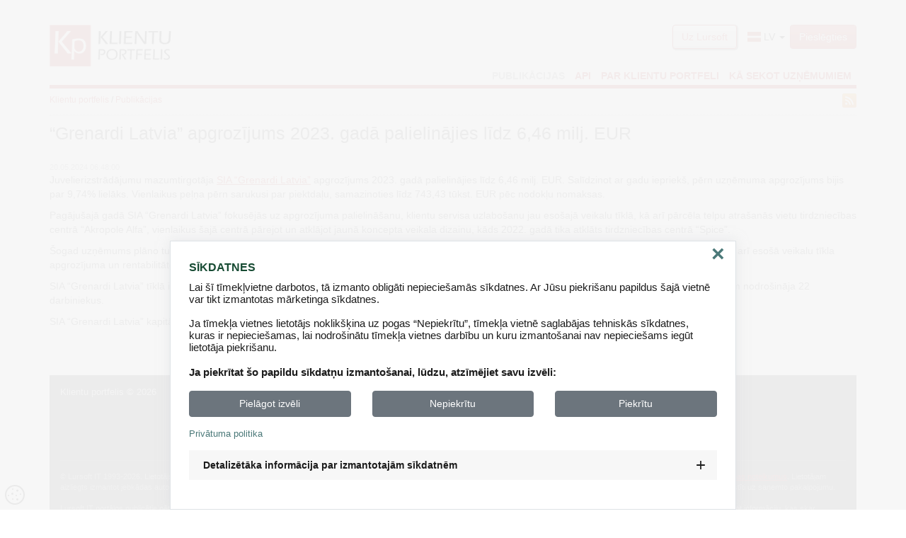

--- FILE ---
content_type: text/html; charset=UTF-8
request_url: https://www.klientuportfelis.lv/lv/jaunumi/10874/grenardi-latvia-apgrozijums-2023-gada-palielinajies-lidz-646-milj-eur
body_size: 6072
content:
<!DOCTYPE html>
<html lang="lv">
<head>
    <meta charset="UTF-8"/>
    <meta name="viewport" content="width=device-width, initial-scale=1">
    <meta http-equiv="X-UA-Compatible" content="IE=edge">

    <meta name="csrf-param" content="_csrf">
<meta name="csrf-token" content="LLA8rNi8NfcG6Kj4u11m758yY8Hyf0md-ck95lh2PjMc9V7WiuYN2mmM28-OB1C1_lkGiLsvOdGg_w-3CDkGbA==">

    <!--link rel="schema.DC" href="http://purl.org/dc/elements/1.1/" /-->
    <meta name="keywords" content="Grenardi Latvia">
<meta name="description" content="Informācija par Grenardi Latvia finanšu rādītājiem 2023. gadā">
<meta name="DC.title" content=" “Grenardi Latvia” apgrozījums 2023. gadā palielinājies līdz 6,46 milj. EUR">
<meta name="DC.subject" content=" “Grenardi Latvia” apgrozījums 2023. gadā palielinājies līdz 6,46 milj. EUR">
<meta name="DC.description" content="Informācija par Grenardi Latvia finanšu rādītājiem 2023. gadā">
<meta name="DC.type" content="Text">
<meta name="DC.source" content="www.klientuportfelis.lv">
<meta name="DC.relation" content="www.lursoft.lv">
<meta name="DC.coverage.placeName" content="Latvia">
<meta name="DC.coverage.periodName" content="21th century">
<meta name="DC.creator" content="Lursoft">
<meta name="DC.publisher" content="Lursoft">
<meta name="DC.contributor" content="Lursoft">
<meta name="DC.rights" content="© Lursoft IT 1993-2026. Lietotājs, lietojot sistēmas, apņemas ievērot Autortiesību likumu, Fizisko personu datu apstrādes likuma prasības (&amp;lt;a href=&amp;quot;https://www.lursoft.lv/lv/lursoft-privatuma-politika&amp;quot;&amp;gt;Lursoft privātuma politika&amp;lt;/a&amp;gt;) un  &amp;lt;a href=&amp;quot;https://www.klientuportfelis.lv/lv/noteikumi&amp;quot;&amp;gt; Klientu portfeļa izmantošanas noteikumus&amp;lt;/a&amp;gt;. Lietotājam aizliegts izmantot jebkādas automatizētas sistēmas vai robotus piekļuvei sistēmai bez rakstiskas saskaņošanas ar Lursoft. Lursoft nenes nekādu atbildību par darbībām vai lēmumiem, kas balstīti uz saņemto pakalpojumu.&amp;lt;/br&amp;gt;&amp;lt;/br&amp;gt;Lursoft portālos publicētie pētījumi tiek sagatavoti, lai sniegtu sabiedrībai būtisku informāciju par uzņēmējdarbības, tai skaitā nozares, reģiona attīstības utml. tendencēm. Pētījumu mērķis ir publiskot informāciju, kas skar sabiedrības intereses. Pētījumos tiek norādīti tajos izmantotie datu avoti.">
<meta name="DC.date" content="2024-05-20 06:48:00">
<meta name="DC.format" content="text/html">
<meta name="DC.identifier" content="https://www.klientuportfelis.lv/lv/jaunumi/10874/grenardi-latvia-apgrozijums-2023-gada-palielinajies-lidz-646-milj-eur">
<meta name="DC.language" content="lv">
<link href="/favicon.ico" rel="shortcut icon">
<link type="application/rss+xml" href="/rss/news" title="Klientuportfelis.lv ziņas" rel="alternate">
<link href="/assets/1f0eacf0/themes/blitzer/jquery-ui.min.css?v=1763022996" rel="stylesheet">
<link href="/assets/d1833c45/css/bootstrap.min.css?v=1763022996" rel="stylesheet">
<link href="/assets/d1833c45/css/bootstrap-theme.min.css?v=1763022996" rel="stylesheet">
<link href="/assets/d1833c45/css/bootstrap-theme.css.map?v=1763022996" rel="stylesheet">
<link href="/assets/d1833c45/css/bootstrap.css.map?v=1763022996" rel="stylesheet">
<link href="/assets/5ac8f2c7/css/fontawesome.min.css?v=1763022996" rel="stylesheet">
<link href="/assets/5ac8f2c7/css/solid.min.css?v=1763022996" rel="stylesheet">
<link href="/assets/5ac8f2c7/css/regular.min.css?v=1763022996" rel="stylesheet">
<link href="/css/flag-icon.min.css" rel="stylesheet">
<link href="/assets/1b9b9339/css/bootstrap-select.min.css?v=1763022996" rel="stylesheet">
<link href="/assets/6ee7d806/css/pnotify.custom.min.css?v=1763022996" rel="stylesheet">
<link href="/css/cookie.consent.css?v=1658120287" rel="stylesheet">
<link href="/css/main.css?v=1759901109" rel="stylesheet">
<script type="text/javascript">var kpTranslations = {
        addressPlaceholder: "Ievadiet lūdzu meklēto adresi",
    };
    var bootboxMessages = {
        title: "Sistēmas ziņojumi",
        cancelLabel: "Nē",
        confirmLabel: "Jā",
        okLabel: "Aizvērt"
    };
    var kpOptions = {
        notifyUrl: "0",
        notifyTimeout: 10000,
        notifyId: null,
        internalMessageUrl: "0"
    }</script>        
    <title>Klientu portfelis -  “Grenardi Latvia” apgrozījums 2023. gadā palielinājies līdz 6,46 milj. EUR</title>

    <script>
        var language = window.LANG = 'lv';
    </script>
    <script>
    window.addEventListener("load", function(event) {
        cookieConsent.cookieName = 'decideCookies';
        cookieConsent.cookieDays = 7;
        cookieConsent.cookieDomain = cookieConsent.get_domain_root();
        cookieConsent.lang = language;
        cookieConsent.consentMenuOpenImg = '/img/cookie-fill.svg';
        cookieConsent.privacyPolicyUrl = {
            lv: 'https://www.lursoft.lv/lv/lursoft-privatuma-politika',
            en: 'https://www.lursoft.lv/en/privacy-policy',
            ru: 'https://www.lursoft.lv/ru/politika-konfidentsialnosti',
        };
        cookieConsent.translations = {
            title: `SĪKDATNES`,
            info: `Lai šī tīmekļvietne darbotos, tā izmanto obligāti nepieciešamās sīkdatnes. Ar Jūsu piekrišanu papildus šajā vietnē var tikt izmantotas mārketinga sīkdatnes. </br></br> Ja tīmekļa vietnes lietotājs noklikšķina uz pogas “Nepiekrītu”, tīmekļa vietnē saglabājas tehniskās sīkdatnes, kuras ir nepieciešamas, lai nodrošinātu tīmekļa vietnes darbību un kuru izmantošanai nav nepieciešams iegūt lietotāja piekrišanu.`,
            question: `Ja piekrītat šo papildu sīkdatņu izmantošanai, lūdzu, atzīmējiet savu izvēli:`,
            questionNoChoices: `Kļūda`,
            btnChoicesGo: `Pielāgot izvēli`,
            btnChoicesBack: `Atpakaļ`,
            btnAknowledged: `Sapratu`,
            btnAgreeAll: `Piekrītu`,
            btnAgreeNone: `Nepiekrītu`,
            btnAgreeChoices: `Apstiprināt izvēli`,
            privacyPolicy: `Privātuma politika`,
            detailsTitle: `Detalizētāka informācija par izmantotajām sīkdatnēm`,
            detailsCookie: `Sīkdatne`,
            detailsGroup: `Grupa`,
            detailsInfo: `Apraksts`,
            detailsTerm: `Derīguma termiņš`,
            detailsMandatory: `Nepieciešams`,
            detailsMarketing: `Mārketinga sīkdatnes`,
            expirSession: `Sesijas ietvaros`,
            expirDays: `dienas`,
        };
        cookieConsent.cookieChoiceBtnList = [
            {
                code: 'social-media',
                txt: `Mārketinga sīkdatnes`,
            },
        ];
        cookieConsent.cookieList = [
            {
                cookie: cookieConsent.cookieName,
                group: cookieConsent.translations.detailsMandatory,
                info: `Reģistrē, kādas sīkdatnes lietotājs ir apstiprinājis.`,
                expiration: cookieConsent.cookieDays + ' ' + cookieConsent.translations.expirDays,
                category: '',
            },
            {
                cookie: 'PHPSESSID',
                group: cookieConsent.translations.detailsMandatory,
                info: `Sesijas sīkdatne`,
                expiration: cookieConsent.translations.expirSession,
                category: '',
            },
            {
                cookie: 'Klientuportfelis',
                group: cookieConsent.translations.detailsMandatory,
                info: `Sesijas sīkdatne`,
                expiration: cookieConsent.translations.expirSession,
                category: '',
            },
            {
                cookie: '_csrf',
                group: cookieConsent.translations.detailsMandatory,
                info: `Drošības politikas sesija.`,
                expiration: cookieConsent.translations.expirSession,
                category: '',
            },


            {
                cookie: 'draugiem.lv __gads',
                group: cookieConsent.translations.detailsMarketing,
                info: `Draugiem.lv sīkdatne, nodrošina reklāmu piegādi vai atkārtotu mērķauditorijas atlasi`,
                expiration: `13 mēneši`,
                category: '',
            },
            {
                cookie: 'draugiem.lv DS',
                group: cookieConsent.translations.detailsMarketing,
                info: `Draugiem.lv sīkdatne, nodrošina iespēju mērīt reklāmas efektivitāti un veikt tās pielāgošanu dažādām mērķa grupām`,
                expiration: `Sesijas ietvaros`,
                category: '',
            },
            {
                cookie: 'draugiem.lv DS_L',
                group: cookieConsent.translations.detailsMarketing,
                info: `Draugiem.lv sīkdatne, nodrošina iespēju mērīt reklāmas efektivitāti un veikt tās pielāgošanu dažādām mērķa grupām`,
                expiration: `Sesijas ietvaros`,
                category: '',
            },
            {
                cookie: 'draugiem.lv CACA',
                group: cookieConsent.translations.detailsMarketing,
                info: `Draugiem.lv sīkdatne`,
                expiration: `-`,
                category: '',
            },
            {
                cookie: 'draugiem.lv CAC',
                group: cookieConsent.translations.detailsMarketing,
                info: `Draugiem.lv sīkdatne`,
                expiration: `-`,
                category: '',
            },

            {
                cookie: 'infogram.com OptanonConsent',
                group: cookieConsent.translations.detailsMarketing,
                info: `Infogram sīkdatne, paredzēta datu ievākšanai un analīzei, par lietotāju mijiedarbību ar interaktīvajām vizualizācijām `,
                expiration: `1 gads`,
                category: '',
            },
            {
                cookie: 'infogram.com ig_putma',
                group: cookieConsent.translations.detailsMarketing,
                info: `Infogram sīkdatne`,
                expiration: `Sesijas ietvaros`,
                category: '',
            },
            {
                cookie: 'infogram.com __zlcmid',
                group: cookieConsent.translations.detailsMarketing,
                info: `Infogram sīkdatne, piešķir lietotājam unikālu id `,
                expiration: `-`,
                category: '',
            },
            {
                cookie: 'infogram.com _fbp',
                group: cookieConsent.translations.detailsMarketing,
                info: `Infogram sīkdatne, ievāc un izseko informāciju par lietotāja pārvietošanos konkrētajā vietnē`,
                expiration: `3 mēnēši`,
                category: '',
            },
            {
                cookie: 'infogram.com _hjSessionUser',
                group: cookieConsent.translations.detailsMarketing,
                info: `Infogram sīkdatne, paredzēta datu ievākšanai un analīzei, par lietotāju mijiedarbību ar interaktīvajām vizualizācijām `,
                expiration: `1 gads`,
                category: '',
            },
            {
                cookie: 'infogram.com _gid',
                group: cookieConsent.translations.detailsMarketing,
                info: `Infogram sīkdatne, ievāc un saglabā informāciju par lapas apmeklējumu skaitu`,
                expiration: `1 gads`,
                category: '',
            },
            {
                cookie: 'infogram.com _ga',
                group: cookieConsent.translations.detailsMarketing,
                info: `Infogram sīkdatne, paredzēta datu ievākšanai un analīzei, par lietotāju mijiedarbību ar interaktīvajām vizualizācijām `,
                expiration: `1 gads`,
                category: '',
            },
            {
                cookie: 'infogram.com _gcl_au',
                group: cookieConsent.translations.detailsMarketing,
                info: `Infogram sīkdatne, paredzēta datu ievākšanai un analīzei, par lietotāju mijiedarbību ar interaktīvajām vizualizācijām `,
                expiration: `1 gads`,
                category: '',
            },

            {
                cookie: 'twitter.com personalization_id',
                group: cookieConsent.translations.detailsMarketing,
                info: `Twitter sīkfails, iespēja dalīties ar informāciju sociālajos medijos`,
                expiration: `2 gadi`,
                category: '',
            },
            {
                cookie: 'twitter.com _twitter_sess',
                group: cookieConsent.translations.detailsMarketing,
                info: `Twitter sīkdatne, ļauj twitter lietotājam lietot sociālo tīklu, atsevišķi neilogojoties profilā, ievāc informāciju par lietotāja paradumiem, lai uzlabotu twitter darbību`,
                expiration: `Sesijas ietvaros`,
                category: '',
            },
            {
                cookie: 'twitter.com guest_id',
                group: cookieConsent.translations.detailsMarketing,
                info: `Twitter sīkfails parādās lapās, kurās tiek izmantota poga "Tweet", un tā kalpo, lai identificētu lietotāju, kas saistīts ar Twitter.`,
                expiration: `-`,
                category: '',
            },

            {
                cookie: `Trešo personu sīkdatnes`,
                group: `Trešo pušu sīkdatne`,
                info: `Sīkdatnes, kas nav sarakstā iepriekš norādītas, dod iespēju uzlabot interneta vietnes funkcionalitāti un pielāgošanu lietotāja interesēm un vajadzībām. Trešo pušu sīkdatnes ir ārpus Pārziņa kontroles, tās nosaka trešās personas.`,
                expiration: `-`,
                category: '',
            },
        ];
        cookieConsent.run();
    });
</script>

</head>
<body>
                    
<div class="spinner hide">
    <div class="bounce1"></div>
    <div class="bounce2"></div>
    <div class="bounce3"></div>
</div>

<div id="kp-modal" class="fade modal" role="dialog">
<div class="modal-dialog ">
<div class="modal-content">
<div class="modal-header">
<button type="button" class="close" data-dismiss="modal" aria-hidden="true">&times;</button>
<h4></h4>
</div>
<div class="modal-body">

</div>

</div>
</div>
</div>
<div id="kp-msg-modal" class="fade modal" role="dialog" tabindex="-1">
<div class="modal-dialog ">
<div class="modal-content">
<div class="modal-header">
<button type="button" class="close" data-dismiss="modal" aria-hidden="true">&times;</button>
<h4>Sistēmas ziņojumi</h4>
</div>
<div class="modal-body">
<p class="bg-success hide"></p><p class="bg-danger hide"></p>
</div>
<div class="modal-footer">
<button type="button" class="btn btn-default" data-dismiss="modal">Aizvērt</button>
</div>
</div>
</div>
</div>        <div class="container">
            <div class="row logo-row"><div class="hidden-xs col-sm-12"><a class="site-logo" href="/lv"><img src="/img/logo.png" alt=""></a><a class="btn btn-primary pull-right" href="/lv/site/login" rel="nofollow">Pieslēgties	</a><ul id="languages" class="navbar-nav navbar-right nav"><li class="dropdown"><a class="dropdown-toggle" href="#" data-toggle="dropdown"><i class="flag-icon flag-icon-lv"></i> LV <span class="caret"></span></a><ul id="w0" class="dropdown-menu"><li><a href="/lv/jaunumi/10874/grenardi-latvia-apgrozijums-2023-gada-palielinajies-lidz-646-milj-eur" tabindex="-1"><i class="flag-icon flag-icon-lv"></i> LV</a></li>
<li><a href="/ru/jaunumi/10874/grenardi-latvia-apgrozijums-2023-gada-palielinajies-lidz-646-milj-eur" tabindex="-1"><i class="flag-icon flag-icon-ru"></i> RU</a></li>
<li><a href="/en/jaunumi/10874/grenardi-latvia-apgrozijums-2023-gada-palielinajies-lidz-646-milj-eur" tabindex="-1"><i class="flag-icon flag-icon-gb"></i> EN</a></li></ul></li></ul><a class="btn btn-default btn-lursoft-header lursoft-site-logo" href="http://www.lursoft.lv/?l=lv" rel="noopener" target="_blank">Uz Lursoft</a></div></div><div class="clearfix"></div><div class="row">
<div class="col-sm-12">
    <nav class="main-menu navbar" role="navigation">
        <div id="menu-container" class="container">
            <div class="navbar-header">
                <a href="/lv" class="menu-logo visible-xs">
                    <img src="/img/logo-small.png" />
                </a>

                <a class="btn btn-primary login visible-xs" href="/lv/site/login"><span class="glyphicon glyphicon-user" aria-hidden="true"></span></a><button type="button" class="btn btn-primary menu-toggle visible-xs" data-toggle="collapse" data-target="#menu-collapse" data-parent="#menu-container"><span class="glyphicon glyphicon-list" aria-hidden="true"></span></button>                <a href="http://www.lursoft.lv/?l=lv"
                    target='_blank' rel='noopener'
                    class="btn btn-default btn-lursoft-header lursoft-menu-logo visible-xs">
                Uz Lursoft                </a>
            </div>
            <div class="panel">
                <div id="menu-collapse" class="collapse navbar-collapse">
                    <ul class="navbar-nav navbar-right nav">
                        <li class="active"><a href="/lv/jaunumi">Publikācijas</a></li><li><a href="/lv/api-klientu-portfelis">API</a></li><li><a href="/lv/par-klientu-portfeli">Par Klientu portfeli</a></li><li><a href="/lv/ka-sekot-izmainam-datos">Kā sekot uzņēmumiem</a></li><li class="visible-xs dropdown"><a class="dropdown-toggle" href="#" aria-expanded="true" role="button" data-toggle="dropdown">Valodas <span class="caret"></span></a><ul class="dropdown-menu" role="menu">
<li class="active"><a href="/lv"><i class="flag-icon flag-icon-lv"></i> LV</a></li>
<li><a href="/ru"><i class="flag-icon flag-icon-ru"></i> RU</a></li>
<li><a href="/en"><i class="flag-icon flag-icon-gb"></i> EN</a></li></ul></li><li class="visible-xs"><a href="/rss/news">Jaunumu RSS</a></li>                    </ul>
                </div>
            </div>
            <div class="panel visible-xs">
                <div id="profile-collapse" class="collapse navbar-collapse">
                    <ul class="navbar-nav navbar-right nav">
                                            </ul>
                </div>
            </div>
        </div>
    </nav>
</div></div><hr class="menu-line">
            <div class="row breadcrumb-wrap hidden-xs">
                <ul id="pageBreadcrumb" class="breadcrumb"><li><a href="/lv">Klientu portfelis</a></li>
<li><a href="/lv/jaunumi">Publikācijas</a></li>
</ul>                <a href="/rss/news" class="rss-link">
                    <img src="/img/icon_rss_small.png"/>
                </a>
            </div>
                            <div class="row-title hidden-xs"></div>
                <h1> “Grenardi Latvia” apgrozījums 2023. gadā palielinājies līdz 6,46 milj. EUR</h1>

            <div class="body-content">
                                <div class="row news">
        <div class="col-sm-12 news-col">
        <div class="date">
            20.05.2024 06:48:00        </div>
                <div class="">            <p>Juvelierizstrādājumu mazumtirgotāja <a href="https://company.lursoft.lv/grenardi-group/40203279291" target="_blank" rel="noreferrer noopener">SIA “Grenardi Latvia”</a> apgrozījums 2023. gadā palielinājies līdz 6,46 milj. EUR. Salīdzinot ar gadu iepriekš, pērn uzņēmuma apgrozījums bijis par 9,74% lielāks. Vienlaikus peļņa pērn sarukusi par piektdaļu, samazinoties līdz 743,43 tūkst. EUR pēc nodokļu nomaksas.</p>
<p>Pagājušajā gadā SIA “Grenardi Latvia” fokusējās uz apgrozījuma palielināšanu, klientu servisa uzlabošanu jau esošajā veikalu tīklā, kā arī pārcēla telpu atrašanās vietu tirdzniecības centrā “Akropole Alfa”, vienlaikus šajā centrā pārejot un atklājot jaunā koncepta veikala dizainu, kāds 2022. gadā tika atklāts tirdzniecības centrā “Spice”.</p>
<p>Šogad uzņēmums plāno turpināt strādāt pie preču sortimenta paplašināšanas, tai skaitā jaunu sadarbību veidošanas ar pasaules slaveniem zīmoliem, kā arī esošā veikalu tīkla apgrozījuma un rentabilitātes uzlabošanas.</p>
<p>SIA “Grenardi Latvia” tīklā ietilpst 4 mazumtirdzniecības veikali un e-veikals. Lursoft dati rāda, ka pērn juvelierizstrādājumu mazumtirgotājs ar darba vietām nodrošināja 22 darbiniekus.</p>
<p>SIA “Grenardi Latvia” kapitāldaļu turētājs ir AS “Grenardi Group”, kam pieder arī SIA “GIVEN Latvia”, bet patiesais labuma guvējs ir Ainārs Spriņģis.</p>        </div>        <div class="like-wrapper">
                    </div>
    </div>
        </div>            </div>
            <div class="clearfix"></div>
        </div>
        
<div class="footer">
    <a id="backToTop" href="#" style="display: none;">
        <span class="glyphicon glyphicon-chevron-up"></span>
    </a>
    <div class="container">        <div class="row">
            <div class="col-sm-4 footer-copyright">
                Klientu portfelis &copy; 2026            </div>
            <div class="col-sm-4 footer-col-wrap">
                <h5>Par mums</h5>
                <ul class="footer-links">
                                            <li>                            <a href="/lv/par-klientu-portfeli">Par Klientu portfeli</a>                        </li>                                            <li>                            <a href="https://www.lursoft.lv/lv/izmantosanas-noteikumi">Izmantošanas noteikumi</a>                        </li>                                            <li>                            <a href="/lv/kontakti">Kontakti</a>                        </li>                                    </ul>
            </div>
            <div class="col-sm-4 footer-col-wrap">
                <h5>Pakalpojumi</h5>
                <ul class="footer-links">
                                            <li>                            <a href="/lv/jaunumi">Publikācijas</a>                        </li>                                            <li>                            <a href="/lv/ka-sekot-izmainam-datos">Kā sekot uzņēmumiem</a>                        </li>                                            <li>                            <a href="/lv/api-klientu-portfelis">Api</a>                        </li>                                    </ul>
            </div>
            <div class="clearfix"></div>
            <hr>
            <div class="col-sm-12 lursoft-copyright">
                <p>
                    © Lursoft IT 1993-2026. Lietotājs, lietojot sistēmas, apņemas ievērot Autortiesību likumu, Fizisko personu datu apstrādes likuma prasības (<a href="https://www.lursoft.lv/lv/lursoft-privatuma-politika">Lursoft IT privātuma politika</a>) un  <a href="https://www.lursoft.lv/lv/izmantosanas-noteikumi"> Klientu portfeļa izmantošanas noteikumus</a>. Lietotājam aizliegts izmantot jebkādas automatizētas sistēmas vai robotus piekļuvei sistēmai bez rakstiskas saskaņošanas ar Lursoft IT. Lursoft IT nenes nekādu atbildību par darbībām vai lēmumiem, kas balstīti uz saņemto pakalpojumu.
</br>
</br>
Lursoft IT portālos publicētie pētījumi tiek sagatavoti, lai sniegtu sabiedrībai būtisku informāciju par uzņēmējdarbības, tai skaitā nozares, reģiona attīstības utml. tendencēm. Pētījumu mērķis ir publiskot informāciju, kas skar sabiedrības intereses. Pētījumos tiek norādīti tajos izmantotie datu avoti.
                </p>
            </div>
        </div>
    </div>
</div>
    <script src="/js/jquery-2.1.3.min.js?v=1594144206"></script>
<script src="/assets/1850d39d/yii.js?v=1763022996"></script>
<script src="/assets/1f0eacf0/jquery-ui.js?v=1763022996"></script>
<script src="/assets/d1833c45/js/bootstrap.min.js?v=1763022996"></script>
<script src="/js/bootbox-4.4.0.min.js?v=1594144206"></script>
<script src="/assets/1b9b9339/js/bootstrap-select.js?v=1763022996"></script>
<script src="/assets/c36554d3/js/jquery.form.min.js?v=1763022996"></script>
<script src="/js/cookie.consent.js?v=1657865271"></script>
<script src="/js/main.js?v=1723086827"></script>
<script src="/assets/6ee7d806/js/pnotify.custom.min.js?v=1763022996"></script>
<script>jQuery(function ($) {
$("select:not(.bootstrap-duallistbox-container select, .dual-list, .simple-select)").addClass("show-menu-arrow");
$("select:not(.bootstrap-duallistbox-container select, .dual-list, .simple-select)").addClass("show-tick");
$("select:not(.bootstrap-duallistbox-container select, .dual-list, .simple-select)").selectpicker({"style":"btn-default form-control"});
$(":reset").click(function(){
            $(this).closest("form").trigger("reset");
            $("select:not(.bootstrap-duallistbox-container select, .dual-list, .simple-select)").selectpicker("refresh");
        });
PNotify.prototype.options.styling = "bootstrap3";
jQuery('#kp-modal').modal({"show":false});
jQuery('#kp-msg-modal').modal({"show":false});
});</script><script defer src="https://static.cloudflareinsights.com/beacon.min.js/vcd15cbe7772f49c399c6a5babf22c1241717689176015" integrity="sha512-ZpsOmlRQV6y907TI0dKBHq9Md29nnaEIPlkf84rnaERnq6zvWvPUqr2ft8M1aS28oN72PdrCzSjY4U6VaAw1EQ==" data-cf-beacon='{"version":"2024.11.0","token":"5a700e2b37aa487c988f68c022cce214","r":1,"server_timing":{"name":{"cfCacheStatus":true,"cfEdge":true,"cfExtPri":true,"cfL4":true,"cfOrigin":true,"cfSpeedBrain":true},"location_startswith":null}}' crossorigin="anonymous"></script>
</body>
</html>


--- FILE ---
content_type: text/css; charset=utf-8
request_url: https://www.klientuportfelis.lv/css/main.css?v=1759901109
body_size: 5476
content:
html, body {
    height: 100%;
}

a {
    color: #B51718;
    text-decoration: underline;
}

a:hover, a:focus {
    color: #B51718;
    text-decoration: none;
}

a.inactive {
    color: #000000;
}

h1 {
    font-size: 1.786em;
}

h5 {
    font-size: 15px;
    color: #B51718;
    font-weight: bold;
}

@media (max-width: 767px) {
    h1 {
        font-size: 1.429em;
    }
}

body .container {
    min-height: 100%;
}

body .container > h1 {
    margin-top: 10px;
    margin-bottom: 20px;
}

.info-col h2 {
    color: #b61616;
    font-size: 1.2em;
    margin: 10px 0 10px 10px;
    font-weight: bold;
}

.body-content {
    padding-bottom: 250px;
    position: relative;
}

div.required label:after {
    content: " *";
    color: red;
}

.verify-code {
    text-align: center;
    margin-top: 5px;
}

.pointer {
    cursor: pointer;
}

.margin-top-15 {
    margin-top: 15px;
}

.margin-bottom-10 {
    margin-bottom: 10px;
}

.no-top-margin {
    margin-top: 0 !important;
}

.no-bottom-margin {
    margin-bottom: 0 !important;
}

.not-set {
    color: gray;
}

@media print {
    a[href]:after {
        content: "" !important;
    }
}

.kp-fw {
    text-align: center;
    width: 1.5714285714285714em;
}

.icon-badge {
    text-decoration: none;
    position: relative;
    display: inline-block;
}

.icon-badge .badge {
    position: absolute;
    top: 8px;
    right: -10px;
    padding: 5px 10px;
    border-radius: 50%;
    background: none;
    color: #B51718;
}

.clickable {
    cursor: pointer;
}

/* Style for KP buttons */
.btn {
    text-decoration: none;
}

.btn-danger, .btn-info, .btn-primary, .btn-success, .btn-warning, .fc-filters-button {
    box-shadow: 0 1px 0 rgba(255, 255, 255, 0.15) inset, 0 1px 1px rgba(0, 0, 0, 0.075);
    text-shadow: 0 -1px 0 rgba(0, 0, 0, 0.2);
    color: #FFFFFF;
}

.btn-primary, .fc-filters-button {
    background-image: linear-gradient(to bottom, #d9534f 0px, #c12e2a 100%);
    background-repeat: repeat-x;
    border-color: #b92c28;
}

.badge-primary {
    background-color: #b92c28 !important;
    line-height: normal;
}

.btn-dash-main, .btn-lursoft-header {
    color: #B51718;
    border-color: #B51718;
    box-shadow: 1px 1px 1px 1px #888888;
}

.btn-dash-main:hover,
.btn-dash-main:focus,
.btn-lursoft-header:hover,
.btn-lursoft-header:focus {
    color: black;
    border-color: black;
}

.btn-primary:hover,
.btn-primary:focus,
.fc-filters-button:hover,
.fc-filters-button:focus {
    border-color: #b92c28;
    background-color: #c12e2a;
    background-position: 0 -15px;
}

.btn-primary:active:hover,
.btn-primary.active:hover,
.open > .dropdown-toggle.btn-primary:hover,
.btn-primary:active:focus,
.btn-primary.active:focus,
.open > .dropdown-toggle.btn-primary:focus,
.btn-primary.focus:active,
.btn-primary.active.focus,
.open > .dropdown-toggle.btn-primary.focus {
    border-color: #b92c28;
    background-color: #c12e2a;
}

.btn-primary.disabled,
.btn-primary[disabled],
fieldset[disabled] .btn-primary,
.btn-primary.disabled:hover,
.btn-primary[disabled]:hover,
fieldset[disabled] .btn-primary:hover,
.btn-primary.disabled:focus,
.btn-primary[disabled]:focus,
fieldset[disabled] .btn-primary:focus,
.btn-primary.disabled.focus,
.btn-primary.focus[disabled],
fieldset[disabled] .btn-primary.focus,
.btn-primary.disabled:active,
.btn-primary[disabled]:active,
fieldset[disabled] .btn-primary:active,
.btn-primary.disabled.active,
.btn-primary.active[disabled],
fieldset[disabled] .btn-primary.active {
    background-color: #c12e2a;
    border-color: #b92c28;
}

.btn-danger {
    background-image: linear-gradient(to bottom, #f0ad4e 0px, #eb9316 100%);
    background-repeat: repeat-x;
    border-color: #e38d13;
}

.btn-danger:hover, .btn-danger:focus {
    background-color: #eb9316;
    border-color: #e38d13;
    background-position: 0 -15px;
}

.btn-danger:active:hover,
.btn-danger.active:hover,
.open > .dropdown-toggle.btn-danger:hover,
.btn-danger:active:focus,
.btn-danger.active:focus,
.open > .dropdown-toggle.btn-danger:focus,
.btn-danger.focus:active,
.btn-danger.active.focus,
.open > .dropdown-toggle.btn-danger.focus {
    background-color: #eb9316;
    border-color: #e38d13;
}

.btn-danger.disabled,
.btn-danger[disabled],
fieldset[disabled] .btn-danger,
.btn-danger.disabled:hover,
.btn-danger[disabled]:hover,
fieldset[disabled] .btn-danger:hover,
.btn-danger.disabled:focus,
.btn-danger[disabled]:focus,
fieldset[disabled] .btn-danger:focus,
.btn-danger.disabled.focus,
.btn-danger.focus[disabled],
fieldset[disabled] .btn-danger.focus,
.btn-danger.disabled:active,
.btn-danger[disabled]:active,
fieldset[disabled] .btn-danger:active,
.btn-danger.disabled.active,
.btn-danger.active[disabled],
fieldset[disabled] .btn-danger.active {
    background-color: #eb9316;
    border-color: #e38d13;
}

.btn-warning {
    background-image: linear-gradient(to bottom, #a54caa 0px, #914294 100%);
    background-repeat: repeat-x;
    border-color: #79377c;
}

.btn-warning:hover, .btn-warning:focus {
    background-color: #914294;
    border-color: #79377c;
    background-position: 0 -15px;
}

.btn-warning:active:hover,
.btn-warning.active:hover,
.open > .dropdown-toggle.btn-warning:hover,
.btn-warning:active:focus,
.btn-warning.active:focus,
.open > .dropdown-toggle.btn-warning:focus,
.btn-warning.focus:active,
.btn-warning.active.focus,
.open > .dropdown-toggle.btn-warning.focus {
    background-color: #914294;
    border-color: #79377c;
}

.btn-warning.disabled,
.btn-warning[disabled],
fieldset[disabled] .btn-warning,
.btn-warning.disabled:hover,
.btn-warning[disabled]:hover,
fieldset[disabled] .btn-warning:hover,
.btn-warning.disabled:focus,
.btn-warning[disabled]:focus,
fieldset[disabled] .btn-warning:focus,
.btn-warning.disabled.focus,
.btn-warning.focus[disabled],
fieldset[disabled] .btn-warning.focus,
.btn-warning.disabled:active,
.btn-warning[disabled]:active,
fieldset[disabled] .btn-warning:active,
.btn-warning.disabled.active,
.btn-warning.active[disabled],
fieldset[disabled] .btn-warning.active {
    background-color: #914294;
    border-color: #79377c;
}

.btn > i.btn-loading {
    margin-left: 5px;
}

.ui-pnotify  > .alert > .ui-pnotify-sticker {
    display: none;
}

.wrap-words > .dropdown-menu > .dropdown-menu > li > a {
    white-space: normal;
}

.wrap-words > .dropdown-menu > .dropdown-menu > li:nth-child(even) {
    background-color: #f1f1f1;
}

.lursoft-auth, .btn-debt-list-new  {
    padding: 10px 16px;
    font-size: 18px;
    line-height: 1.3333333;
    border-radius: 6px;
    width: 80%;
}

/* Style for KP sprites */
.sprite {
    display: block;
    font-family: FontAwesome;
    font-feature-settings: normal;
    font-kerning: auto;
    font-language-override: normal;
    font-size: inherit;
    font-size-adjust: none;
    font-stretch: normal;
    font-style: normal;
    font-synthesis: weight style;
    font-variant: normal;
    font-weight: normal;
    line-height: 1;
    text-rendering: auto;
    background-image: url("../img/kp-spritesheet.png");
    background-repeat: no-repeat;
    margin-bottom: 2px;
}

.sprite-clear-filters {
    background-position: -2px 0px;
    width: 16px;
    height: 18px;
}

.sprite-filter {
    background-position: -22px 0px;
    width: 16px;
    height: 18px;
}

.sprite-folder-plus {
    background-position: -2px -20px;
    width: 16px;
    height: 18px;
}

.sprite-add-link {
    background-position: -22px -20px;
    width: 16px;
    height: 18px;
}

/* Style for bootstrap Navbar and top logo */
.main-menu {
    min-height: 26px;
    margin-bottom: 0;
    border: 0;
}

.main-service-outer {
    padding-bottom: 15px;
}

.main-service-inner {
    border: 2px solid #B51718;
    border-radius: 15px;
    margin: 2px;

    box-shadow:
    0 0.4px 2.2px rgba(0, 0, 0, 0.034),
    0 0.9px 5.3px rgba(0, 0, 0, 0.048),
    0 1.8px 10px rgba(0, 0, 0, 0.06),
    0 3.1px 17.9px rgba(0, 0, 0, 0.072),
    0 5.8px 33.4px rgba(0, 0, 0, 0.086),
    0 14px 80px rgba(0, 0, 0, 0.12)
    ;
    height: 250px;
    text-align: center;
}

.main-service-inner h2 {
    color: #B51718;
    padding-bottom: 15px;
}

.main-service-inner a {
    margin-bottom: 10px;
}

.main-added-info {
    margin-top: 10px;
}

.main-added-info span {
    font-weight: bold;
    color: #B51718;
}

.ms-text {
    color: #B51718;
    margin-top: 15px;
    padding-bottom: 10px;
    margin-bottom: 10px;
    font-size: 30px;
}

.secondary-service-outer {
    padding-bottom: 15px;
}

.secondary-service-outer > a {
    text-decoration: none;
}

.secondary-service-inner {
    text-align: center;
    border: 2px solid #B51718;
    border-radius: 15px;
    padding: 25px;
    margin: 2px;

    box-shadow:
    0 0.4px 2.2px rgba(0, 0, 0, 0.034),
    0 0.9px 5.3px rgba(0, 0, 0, 0.048),
    0 1.8px 10px rgba(0, 0, 0, 0.06),
    0 3.1px 17.9px rgba(0, 0, 0, 0.072),
    0 5.8px 33.4px rgba(0, 0, 0, 0.086),
    0 14px 80px rgba(0, 0, 0, 0.12)
   ;

    height: 250px;
    display: flex;
    flex-direction: column;
    align-items: center;
    justify-content: center;
}

.ss-text {
    font-size: 30px;
}

.ss-icon {
    margin-right: 10px;
    font-size: 30px;
}

.main-service-outer .disabled {
    border-color: gray;
    color: gray;
    display: flex;
    flex-direction: column;
    align-items: center;
    justify-content: center;
}

.main-service-outer .disabled .ms-text {
    color: gray;
    margin: 0px;
    padding: 0px;
}

.secondary-service-outer .disabled {
    color: gray;
    border-color: gray;
}

.navbar-right ul.dropdown-menu {
    left: auto;
    right: 0;
}

.navbar-right .dropdown-menu > li > .dropdown-menu {
    left: 0;
    right: auto;
}

.navbar-nav .dropdown-menu > li > a {
    white-space: nowrap;
}

#profile {
    max-width: 60%;
}

#menu-collapse > .navbar-nav > li > a,
#profile-collapse > .navbar-nav > li > a {
    text-decoration: none;
}

#menu-collapse > .navbar-nav > li > a:hover,
#menu-collapse > .navbar-nav > li > a:focus,
#profile-collapse > .navbar-nav > li > a:hover,
#profile-collapse > .navbar-nav > li > a:focus {
    background-color: #b61616;
    color: #FFFFFF;
}

.main-menu .container {
    margin-left: -15px;
}

@media (max-width: 768px) {
    .main-menu .container > .panel {
        margin-right: -15px;
    }
}

#menu-collapse > .navbar-nav > li > a,
#profile-collapse > .navbar-nav > li > a {
    padding: 3px 7px;
    font-weight: bold;
    text-transform: uppercase;
}

#menu-collapse > .navbar-nav > li.active > a,
#profile-collapse > .navbar-nav > li.active > a {
    color: #8D8D8D;
}

.navbar-header > .menu-toggle,
.navbar-header > .login,
.navbar-header > .profile-toggle {
    border: 0;
    width: 40px;
    height: 40px;
    float: right;
    font-size: 18px;
}

.navbar-header > .login,
.navbar-header > .profile-toggle {
    margin-left: 8px;
}

.navbar-header > .login {
    line-height: 1.33333;
    padding: 8px 12px;
}

.navbar-header > .menu-logo {
    float: left;
    margin-left: 15px;
}

.navbar-header .lursoft-menu-logo {
    float: right;
    margin-right: 10px;
    padding: 8px 16px;
}

.navbar-header {
    padding-bottom: 5px;
}

.logo-row {
    margin-top: 35px;
}

.logo-row .site-logo {
    float: left;
}

.logo-row .lursoft-site-logo {
    margin-left: 10px;
    float: right;
}

.main-menu .container > .panel > .navbar-collapse{
    margin-left: 0;
}

.main-menu .container .navbar-nav {
    margin-bottom: 0;
    margin-top: 0;
}

.menu-line {
    border-color: #B51718;
    margin: 0;
    border-width: 5px;
}

.dropdown > .dropdown-menu > li > a,
.bootstrap-select .dropdown-menu > li > a {
    text-decoration: none;
}

.dropdown > .dropdown-menu > li > a:hover,
.dropdown > .dropdown-menu > li > a:focus,
.dropdown > .dropdown-menu > li.active > a,
.dropdown > .dropdown-menu > li > .dropdown-menu > li > a:hover,
.dropdown > .dropdown-menu > li > .dropdown-menu > li > a:focus,
.dropdown > .dropdown-menu > li.active > .dropdown-menu > li.active > a
{
    background-color: #b61616;
    background-image: linear-gradient(to bottom, #d9534f 0%, #c12e2a 100%);
    color: #FFFFFF;
}

.dropdown-menu > .active > a,
.dropdown-menu > .active > a:hover,
.dropdown-menu > .active > a:focus,
.dropdown-menu > .active > .dropdown-menu > .active > a,
.dropdown-menu > .active > .dropdown-menu > .active > a:hover,
.dropdown-menu > .active > .dropdown-menu > .active > a:focus
{
    background-color: #b61616;
    background-image: linear-gradient(to bottom, #d9534f 0%, #c12e2a 100%);
}

.navbar .navbar-nav .open .dropdown-menu > .active > a,
.navbar .navbar-nav .open .dropdown-menu > .active > a:hover,
.navbar .navbar-nav .open .dropdown-menu > .active > a:focus,
.navbar .navbar-nav .open .dropdown-menu > .active > .dropdown-menu > .active > a,
.navbar .navbar-nav .open .dropdown-menu > .active > .dropdown-menu > .active > a:hover,
.navbar .navbar-nav .open .dropdown-menu > .active > .dropdown-menu > .active > a:focus
{
    background-color: #b61616;
    background-image: linear-gradient(to bottom, #d9534f 0%, #c12e2a 100%);
    color: #fff;
}

.main-menu .dropdown > .dropdown-menu > li > a > i,
.main-menu .dropdown > .dropdown-menu > li > .dropdown-menu > li > a > i {
    min-width: 18px;
}

.logo-row .navbar-nav {
    margin-right: 0;
}

.nav a{
    text-decoration: none;
}

#profile > .dropdown > a {
    font-weight: bold;
}

.nav > .dropdown > a {
    color: #000000;
}

.nav:not(.nav-tabs) > li > a {
    padding-bottom: 7px;
    padding-top: 0;
    padding-right: 7px;
}

.nav > .dropdown > a:hover,
.nav > .dropdown > a:focus {
    color: #b51718;
    text-decoration: none;
    background-color: transparent;
}

.nav .open > a,
.nav .open > a:hover,
.nav .open > a:focus {
    background-color: transparent;
}

.nav > .dropdown > .dropdown-menu > li > a:hover,
.nav > .dropdown > .dropdown-menu > li > a:focus,
.nav > .dropdown > .dropdown-menu > li.active > a {
    background-color: #b61616;
    color: #FFFFFF;
}

#menu-container > .panel {
    border: 0;
    border-radius: 0;
    box-shadow: 0;
    margin-bottom: 0;
}

/* Style for bootstrap Breadcrumbs */
.breadcrumb-wrap {
    position: relative;
}

#pageBreadcrumb > li + li:before {
    color: #000000;
    padding: 0;
}

#pageBreadcrumb a {
    text-decoration: none;
}

#pageBreadcrumb > .active {
    color: #000000;
}

#pageBreadcrumb {
    background-color: #FFFFFF;
    border-radius: 0;
    padding-bottom: 0;
    margin-bottom: 0;
    font-size: 0.857em;
}

.breadcrumb-wrap > .rss-link {
    position: absolute;
    right: 15px;
    top: 6px;
}

/* Style for body title */
.body-row-title {
    margin-bottom: 10px;
}

.body-row-title > div > h1 {
     margin-top: 0;
}

.body-row-title > .dropdown {
    text-align: right;
    padding-left: 0;
}

.body-row-title > .dropdown > .dropdown-menu {
    min-width: 250px;
    padding: 12px;
}

.body-row-title .form-inline > input {
    width: 78%;
    width: -webkit-calc(100% - 50px);
    width: -webkit-calc(100% - 50px);
    width: calc(100% - 50px);
}

@media (max-width: 768px) {
    .body-row-title > div > h1 {
        margin-top: 20px;
    }

    .body-row-title > .dropdown {
        margin-top: 15px;
    }
}

#fast-object-search-input {
    width: 300px;
}

/* Style for index services */
.service-col {
    width: 100%;
    background-color: #B10B0B;
}

.service-col > a > img {
    width: 100%;
    margin-top: 10px;
}

.service-col > div {
    padding: 10px 10px 8px;
}

.service-col > div > a {
    font-size: 20px;
    color: #FFFFFF;
    text-decoration: none;
}

.service-col-wrap > p {
    margin-top: 10px;
}

.row-title {
    position: relative;
    border-top: 1px #A8A8A8 dotted;
    margin: 12px 0;
}

.row-title span {
    position: absolute;
    top: -12px;
    left: 43%;
    font-weight: bold;
    color: #8C8C8C;
    background-color: #FFFFFF;
    padding-left: 7px;
    padding-right: 7px;
}

/* Style for index news */
.news-col {
    margin-top: 7px;
}

.news-col .date {
    font-size: 0.786em;
    color: #8C8C8C;
}

.news-col h4 {
    font-size: 1.143em;
    color: #9C0000;
    font-weight: bold;
    margin-bottom: 10px;
}

.news-col h4 a {
    text-decoration: none;
}

.news-col h4 a:hover,
.news-col h4 a:focus
{
    text-decoration: underline;
}

.news-col .read-more > span {
    color: #9C0000;
    font-size: 0.714em;
}

.news-col .read-more {
    white-space: nowrap;
}

#draugiemLike,
.twitter-like-btn,
.fb-like {
    float: left;
    margin-right: 5px;
}

/* Style for index news */
.banner-col img {
    width: 100%;
}

.banner-col {
    margin-top: 10px;
}

/* Style for Lursoft copyright and footer */
.footer {
    margin-top: -194px;
    font-size: 13px;
}

.footer hr {
    margin: 15px 15px;
    border-top: 1px solid #444;
}

.lursoft-copyright {
    font-size: 0.846em;
    color: #8C8C8C;
}

.footer .row {
    padding-top: 15px;
    background-color: #232323;
    padding-bottom: 15px;
    margin-left: 0;
    margin-right: 0;
}

.footer-copyright {
    color: #ccc;
    text-wrap: none;
}

.footer .footer-col-wrap {
    text-align: left;
    border-left: 1px solid #444444;
}

.footer .footer-col-wrap h5 {
    color: #ccc;
    margin-top: 0;
    margin-bottom: 20px;
}

.footer li {
    list-style-type: none;
}

.footer li > a {
    color: #ccc;
    text-decoration: none;
}

.footer li > a:hover,
.footer li > a:focus {
    color: #B51718;
}

.footer .footer-links {
    padding: 0;
    margin: 0;
}

@media (max-width: 768px) {
    .body-content {
        padding-bottom: 397px;
    }

    .footer {
        margin-top: -357px;
    }

    .footer .footer-col-wrap {
        border-left: none;
    }

    .footer .footer-col-wrap h5 {
        margin-top: 10px;
    }

    #menu-collapse > .navbar-nav > li > a,
    #profile-collapse > .navbar-nav > li > a{
        padding: 7px 7px;
    }
}

/* Style for bootsrap pagination */
.pagination > .active > a,
.pagination > .active > span,
.pagination > .active > a:hover,
.pagination > .active > span:hover,
.pagination > .active > a:focus,
.pagination > .active > span:focus {
    background-color: #b61616;
    background-image: linear-gradient(to bottom, #d9534f 0%, #c12e2a 100%);
    border-color: #b61616;
}

.pagination > li > a,
.pagination > li > span {
    color: #8C8C8C;
}

.pagination > li > a:hover,
.pagination > li > span:hover,
.pagination > li > a:focus,
.pagination > li > span:focus {
    color: #B51718;
}

.pagination-wrap {
    text-align: center;
}

.summary-wrap {
    text-align: right;
}

/* Style for static pages */
.monitoring-info .info-col .img-wrap {
    height: 160px;
}

/* Style for scroll to top button */
#backToTop {
    position: fixed;
    right: 15px;
    bottom: 10px;
    background: none repeat scroll 0 0 #555;
    width: 40px;
    height: 40px;
    border-radius: 3px;
    border: 1px solid #555;
    opacity: 0.7;
    z-index: 100;
}

#backToTop:active, #backToTop:focus {
    outline: medium none;
}

#backToTop:hover {
    background-color: #b61616;
    background-image: linear-gradient(to bottom, #d9534f 0%, #c12e2a 100%);
    border: 1px solid #b61616;
    opacity: 1;
}

#backToTop > span {
    color: #FFFFFF;
    margin-left: 13px;
    margin-top: 12px;
}

/* Style for bootsrap modals */
.modal-header > h4 {
    margin-top: 0;
    margin-bottom: 0;
}

.modal-body .footer-break {
    margin-left: -15px;
    margin-right: -15px;
    margin-bottom: 15px;
    margin-top: 15px;
}

.modal-body .footer-wrap {
    text-align: right;
}

.modal-body .btn-primary {
    margin-right: 8px;
}

#kp-msg-modal p {
    padding: 15px;
}

.switch-modal-open {
    overflow: hidden;
}

.switch-modal-open .modal {
    overflow-x: hidden;
    overflow-y: auto;
}

body.modal-open {
    overflow: visible;
}

/* Style for login form */
.login-wrap .login-links {
    width: 60%;
}

.login-wrap .login-btn {
    width: 40%;
    text-align: right;
}

.caps-lock-hint {
    margin-bottom: 15px;
}

.kp-login {
    color: #777777;
    font-style: italic;
}

/* Style for tables */
.grid-view > .summary,
.list-view > .summary {
    text-align: right;
}

.grid-view > .empty {
    border-bottom: 1px solid #ddd;
    border-left: 1px solid #ddd;
    border-right: 1px solid #ddd;
    padding: 8px;
    line-height: 1.42857143;
    margin-bottom: 20px;
    background-color: #f1f1f1;
}

.kp-expanded-row > td > .grid-view > .table {
    margin-bottom: 0;
}

/* add sorting icons to gridview sort links */
a.asc:before, a.desc:before {
    position: relative;
    top: 1px;
    display: inline-block;
    font-family: 'Glyphicons Halflings';
    font-style: normal;
    font-weight: normal;
    line-height: 1;
    padding-right: 5px;
}

a.asc:before {
    content: /*"\e113"*/ "\e151";
}

a.desc:before {
    content: /*"\e114"*/ "\e152";
}

.text-wrap {
    word-wrap: break-word;
}

/* Style for KP forms */
.submit-form-group .btn {
    margin-left: 8px;
}

/* Style for KP tables */
@media (max-width: 768px) {
    .detail-view th,
    .detail-view td,
    .grid-view > table th,
    .grid-view > table td {
        word-wrap: break-word;
    }

    .detail-view,
    .grid-view > table {
        table-layout: fixed;
        width: 100%;
    }
}

.table .languages a {
    margin-right: 5px;
    text-transform: uppercase;
    text-decoration: none;
}

.table .languages a.inactive {
    color: #8d8d8d;
}

.collapse-head {
    cursor: pointer;
}

.panel-heading h5 {
    margin: 0;
}

ul#languages, ul#profile {
    margin-top: 7px;
}

.hspace {
    margin-bottom: 20px;
}

.selection-info-wrap {
    line-height: 1.42857;
    text-align: right;
    margin-bottom: 5px;
}

.table-striped > tbody > tr:nth-of-type(2n+1) {
    background-color: #f1f1f1;
}

.table-with-afterrow-striped > tbody > tr:nth-child(even) {
    font-style: italic;
}

.table-with-afterrow-striped > tbody > tr:nth-child(even) > td {
    padding: 2px;
}

.table-with-afterrow-striped > tbody > tr:nth-child(4n+1) {
    background: #f1f1f1;
}

.table-with-afterrow-striped > tbody > tr:nth-child(4n+2) {
    background: #f1f1f1;
}

#hearing tr > td .address {
    font-style: italic;
}

/* Style for KP object notes */
.note-body {
    padding-left: 5px;
    padding-bottom: 7px;
}

.note-body .comment-footer .comment-date,
.note-body .comment-footer .comment-type {
    color: #888;
    font-size: 11px;
}

.note-body .comment-footer .note-options {
    text-align: right;
    float: right;
    padding-top: 10px;
}

.note-hrule {
    margin-top: 3px;
    margin-bottom: 3px;
}

.note-options > .dropdown-menu {
    left: auto;
    right: 0;
}

.notes-panel .notes-filter .color {
    width: 16px;
    height: 18px;
    float: left;
    margin-right: 4px;
    margin-left: -1px;
}

.note-body .file-content {
    margin-top: 10px;
}

.note-btn {
    margin-left: 8px;
    margin-bottom: 8px;
}

/* Style for KP object events */
.event-body {
    color: black;
    opacity: 0.7;
}

.event-link {
    text-decoration: none;
}

#calendar-form .field-events-status_desc {
    margin-bottom: 0;
}

/* Style for Jquey UI */
.ui-widget-header {
    background-color: #b61616;
    background-image: linear-gradient(to bottom, #d9534f 0%, #c12e2a 100%);
}

/* Style for Bootstrap Tags Input */
.bootstrap-tagsinput {
    width: 100%;
}

/* Style for KP spinner */
.spinner {
    margin: 50px auto 0;
    margin-bottom: 50px;
    width: 70px;
    text-align: center;
}

.spinner > div {
    width: 18px;
    height: 18px;
    background-color: #333;

    border-radius: 100%;
    display: inline-block;
    -webkit-animation: bouncedelay 1.4s infinite ease-in-out;
    animation: bouncedelay 1.4s infinite ease-in-out;
    /* Prevent first frame from flickering when animation starts */
    -webkit-animation-fill-mode: both;
    animation-fill-mode: both;
}

.spinner .bounce1 {
    -webkit-animation-delay: -0.32s;
    animation-delay: -0.32s;
}

.spinner .bounce2 {
    -webkit-animation-delay: -0.16s;
    animation-delay: -0.16s;
}

@-webkit-keyframes bouncedelay {
    0%, 80%, 100% { -webkit-transform: scale(0.0) }
    40% { -webkit-transform: scale(1.0) }
}

@keyframes bouncedelay {
    0%, 80%, 100% {
      transform: scale(0.0);
      -webkit-transform: scale(0.0);
    } 40% {
      transform: scale(1.0);
      -webkit-transform: scale(1.0);
    }
}

/* Style for API media section */
.media-block {
    background-color: #fff;
    border: 1px solid #ddd;
    border-radius: 4px;
    box-shadow: none;
    padding: 10px;
    position: relative;
}

.media-block .media-left {
    width: 35%;
}

.media-block .media-left img {
    width: 100%;
}

.media-block.playground .media-left {
    width: 16.7%;
}

@media (max-width: 768px) {
    .row > div:first-child > .media-block {
        margin-bottom: 20px;
    }

    .media-block.playground .media-left {
        width: 35%;
    }
}

/* Style for save list section */
#save-list-form .info-container {
    display: none;
}

.bootstrap-duallistbox-container button.moveall,
.bootstrap-duallistbox-container button.removeall {
    display: none;
}

.bootstrap-duallistbox-container button.move,
.bootstrap-duallistbox-container button.remove {
    width: 100%;
    border-top-left-radius: 4px !important;
    border-top-right-radius: 4px !important;
}

.list-role-note {
    margin-bottom: 15px;
}

#save-list-form textarea{
    resize: vertical;
}

/* Style for KP ur search widget */
#ursearchform-serach_in_register label {
    margin-right: 7px;
}

/* Style for KP import forms */
form div.import-result {
    padding: 10px;
    margin-bottom: 10px;
    max-height: 220px;
    overflow-y: scroll;
    border-radius: 4px;
}

/* Style for bootbox.js modal form */
.bootbox > .modal-dialog > .modal-content > .modal-footer > .btn {
    margin-left: 10px;
}

/* Style for worktime section */
span.work-online {
    color: #3c763d;
}

span.work-offline {
    color: #b51718;
}

/* Style for admin view panels */
.clickable-panel > .panel-heading {
    cursor: pointer;
}

.clickable-panel > .panel-body > .grid-view > .table {
    margin-bottom: 0;
}

.clickable-panel > .panel-body {
    padding: 0;
}

.clickable-panel .submit-form-group > .btn {
    margin-bottom: 5px;
}

.panel-paragraphs {
    padding: 8px;
}

.downtime-message p {
    margin-bottom: 0;
}

.fixed-detail-view th{
    width: 240px;
}

@media (max-width: 768px) {
    .fixed-detail-view th{
        width: auto;
    }
}

/* Style for monitoring event calendar */
.fc-event-container > a.mon-event {
    text-align: center;
    font-size: 20px;
    border: 1px solid #ffffff;
    background-color: #ffffff;
    color: #b61616;
}

/* .fc-filters-button {
    background-color:red;
    background-image: none;
} */

@media (max-width: 768px) {
    .fc-event-container > a.mon-event {
        font-size: 12px;
    }
}

.fc .fc-button-group > .go-to-field {
    margin-top: 5px;
}

/* Style for planner event calendar */
.planner-legend {
    margin-top: 15px;
}

.planner-legend > .event {
    float: left;
    margin-right: 30px;
}

.planner-legend > .event > .color {
    width: 18px;
    height: 18px;
    float: left;
    margin-right: 6px;
}

@media (max-width: 768px) {
    .planner-legend > .event {
        float: none;
    }
}

.fullcalendar .fc-sun,
.fullcalendar .fc-sat,
.fullcalendar .holiday {
    color: #b51718;
    font-weight: bold;
}

.fullcalendar .fc-center > h2:first-letter {
    text-transform: uppercase;
}

.fullcalendar .fc-day-header {
    text-transform: capitalize;
}

.fullcalendar .fc-left,
.fullcalendar .fc-right {
    margin-bottom: 10px;
}

.fullcalendar .fc-event-container > .fc-day-grid-event > .fc-content {
    max-height: 50px;
    white-space: normal;
}

.fc-scroller {
    overflow-y: hidden !important;
}

.bs-actionsbox .btn-group > .bs-select-all {
    display: none;
}

.bs-actionsbox .btn-group > .bs-deselect-all {
    border-radius: 3px !important;
    width: 100%;
}

.select2-filter .select2-selection__choice {
    white-space: normal;
}

.content-options-block {
    text-align: right;
    margin-bottom: 10px;
}

.fc-event,
.fc-event:hover {
   color: black;
}

/* link colors for alert messages */
.alert-success a {color: #234425;}
.alert-info a {color: #1B435B;}
.alert-warning a {color: #6B4C23;}
.alert-danger a {color: #722A29;}

/* Style for lists index page */
.list-actions {
    width: 145px;
}

@media (max-width: 768px) {
    .list-actions {
        width: 100px;
    }
}

/* Style for checkbox list */
.checkbox-list > ul {
    list-style: none outside none;
}

.checkbox-list > ul {
    padding-left: 10px;
    margin-bottom: 0;
    padding-top: 5px;
}

.checkbox-list > ul > li:last-child {
    padding-bottom: 10px;
}

.checkbox-list > ul > li > label {
    font-weight: normal;
}

.checkbox-list.scrollable {
    height: 400px;
    overflow-y: scroll;
}

#ui-datepicker-div {
    z-index: 9999 !important;
}

.api-result textarea {
    width: 100%;
    resize: vertical;
}

.inline > .form-group {
    margin-right: 0;
    margin-left: 0;
}
